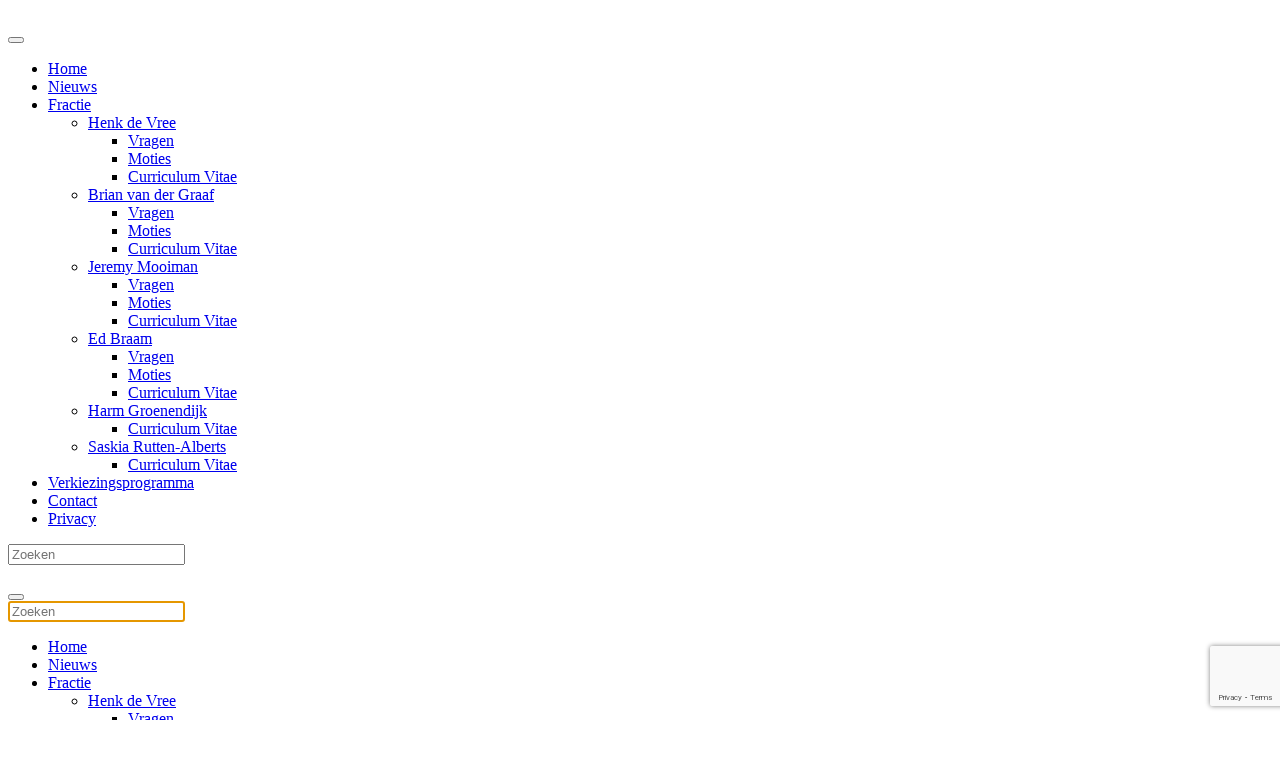

--- FILE ---
content_type: text/html; charset=utf-8
request_url: https://pvvzuidholland.nl/index.php/17-fj-related/1289-statenvragen-staak-provinciale-handhaving-absurde-taakstellingen-zuid-hollandse-gemeenten-inzake-huisvesting-statushouders
body_size: 6659
content:
<!DOCTYPE html>
<html lang="nl-nl" dir="ltr" vocab="http://schema.org/">
    <head>
        <meta http-equiv="X-UA-Compatible" content="IE=edge">
        <meta name="viewport" content="width=device-width, initial-scale=1">
        <link rel="shortcut icon" href="/images/logo/logo-symbool.png">
        <link rel="apple-touch-icon-precomposed" href="/images/logo/touch-icon.png">
        <meta charset="utf-8" />
	<base href="https://pvvzuidholland.nl/index.php/17-fj-related/1289-statenvragen-staak-provinciale-handhaving-absurde-taakstellingen-zuid-hollandse-gemeenten-inzake-huisvesting-statushouders" />
	<meta name="keywords" content="vragen, henk de vree" />
	<title>Statenvragen &quot;Staak provinciale handhaving absurde taakstellingen Zuid-Hollandse gemeenten inzake huisvesting statushouders&quot;</title>
	<link href="https://pvvzuidholland.nl/index.php/component/search/?Itemid=101&amp;catid=17&amp;id=1289&amp;format=opensearch" rel="search" title="Zoeken PVV Zuid-holland" type="application/opensearchdescription+xml" />
	<link href="/media/plg_system_jcemediabox/css/jcemediabox.min.css?7c18c737af0919db884d585b5f82e461" rel="stylesheet" />
	<link href="/media/com_jce/site/css/content.min.css?badb4208be409b1335b815dde676300e" rel="stylesheet" />
	<link href="/templates/yootheme_pvv/css/theme.11.css?v=1557413154" rel="stylesheet" id="theme-style-css" />
	<link href="/templates/yootheme_pvv/css/custom.css?v=1.19.2" rel="stylesheet" id="theme-custom-css" />
	<link href="/media/plg_system_cookieconfirm/css/core.css?4a320630bbb8159353a1e43882b6ae13" rel="stylesheet" />
	<link href="/media/plg_system_cookieconfirm/css/dark.css?4a320630bbb8159353a1e43882b6ae13" rel="stylesheet" />
	<link href="/media/widgetkit/wk-styles-3579dfff.css" rel="stylesheet" id="wk-styles-css" />
	<script src="/media/jui/js/jquery.min.js?445dc792502dc24037a7b9113e0421a8"></script>
	<script src="/media/jui/js/jquery-noconflict.js?445dc792502dc24037a7b9113e0421a8"></script>
	<script src="/media/jui/js/jquery-migrate.min.js?445dc792502dc24037a7b9113e0421a8"></script>
	<script src="/media/plg_system_jcemediabox/js/jcemediabox.min.js?7c18c737af0919db884d585b5f82e461"></script>
	<script src="https://www.google.com/recaptcha/api.js?render=6LcBoacZAAAAAFKrESrj8TAJoy9UMnF0-Q6BJ6Hg"></script>
	<script src="https://pvvzuidholland.nl/media/akeeba_strapper/js/namespace.js?d193193d92c877eda26e15ef01688a1a"></script>
	<script src="/templates/yootheme/vendor/assets/uikit/dist/js/uikit.min.js?v=1.19.2"></script>
	<script src="/templates/yootheme/vendor/assets/uikit/dist/js/uikit-icons.min.js?v=1.19.2"></script>
	<script src="/templates/yootheme/js/theme.js?v=1.19.2"></script>
	<script src="/media/widgetkit/uikit2-108a26a1.js"></script>
	<script src="/media/widgetkit/wk-scripts-bbd53f5f.js"></script>
	<script>
jQuery(document).ready(function(){WfMediabox.init({"base":"\/","theme":"standard","width":"","height":"","lightbox":0,"shadowbox":0,"icons":1,"overlay":1,"overlay_opacity":0.8,"overlay_color":"#000000","transition_speed":500,"close":2,"scrolling":"fixed","labels":{"close":"Close","next":"Next","previous":"Previous","cancel":"Cancel","numbers":"{{numbers}}","numbers_count":"{{current}} of {{total}}","download":"Download"},"swipe":true});});if (typeof window.grecaptcha !== 'undefined') { grecaptcha.ready(function() { grecaptcha.execute("6LcBoacZAAAAAFKrESrj8TAJoy9UMnF0-Q6BJ6Hg", {action:'homepage'});}); }document.addEventListener('DOMContentLoaded', function() {
    Array.prototype.slice.call(document.querySelectorAll('a span[id^="cloak"]')).forEach(function(span) {
        span.innerText = span.textContent;
    });
});var $theme = {};
	</script>

    </head>
    <body class="">

        
        
        <div class="tm-page">

                        
<div class="tm-header-mobile uk-hidden@m">


    <nav class="uk-navbar-container" uk-navbar>

                <div class="uk-navbar-left">

            
                        <a class="uk-navbar-toggle" href="#tm-mobile" uk-toggle>
                <div uk-navbar-toggle-icon></div>
                            </a>
            
            
        </div>
        
                <div class="uk-navbar-center">
            <a class="uk-navbar-item uk-logo" href="https://pvvzuidholland.nl">
                <img alt src="/templates/yootheme/cache/logo-pvv-zuid-holland-b0db9770.png" srcset="/templates/yootheme/cache/logo-pvv-zuid-holland-7b6110f9.png 768w, /templates/yootheme/cache/logo-pvv-zuid-holland-0080c2c8.png 769w, /templates/yootheme/cache/logo-pvv-zuid-holland-b0db9770.png 770w" sizes="(min-width: 770px) 770px" data-width="770" data-height="116">            </a>
        </div>
        
        
    </nav>

    

<div id="tm-mobile" uk-offcanvas mode="slide" overlay>
    <div class="uk-offcanvas-bar">

        <button class="uk-offcanvas-close" type="button" uk-close></button>

        
            
<div class="uk-child-width-1-1" uk-grid>    <div>
<div class="uk-panel" id="module-0">

    
    
<ul class="uk-nav uk-nav-default">
    
	<li class="uk-active"><a href="/index.php">Home</a></li>
	<li><a href="/index.php/nieuws">Nieuws</a></li>
	<li class="uk-parent"><a href="/index.php/statenleden">Fractie</a>
	<ul class="uk-nav-sub">

		<li class="uk-parent"><a href="/index.php/statenleden/henk-de-vree">Henk de Vree</a>
		<ul>

			<li><a href="/index.php/statenleden/henk-de-vree/vragen">Vragen</a></li>
			<li><a href="/index.php/statenleden/henk-de-vree/moties">Moties</a></li>
			<li><a href="/index.php/statenleden/henk-de-vree/curriculum-vitae">Curriculum Vitae</a></li></ul></li>
		<li class="uk-parent"><a href="/index.php/statenleden/brian-van-der-graaf">Brian van der Graaf</a>
		<ul>

			<li><a href="/index.php/statenleden/brian-van-der-graaf/vragen">Vragen</a></li>
			<li><a href="/index.php/statenleden/brian-van-der-graaf/moties">Moties</a></li>
			<li><a href="/index.php/statenleden/brian-van-der-graaf/curriculum-vitae">Curriculum Vitae</a></li></ul></li>
		<li class="uk-parent"><a href="/index.php/statenleden/jeremy-mooiman">Jeremy Mooiman</a>
		<ul>

			<li><a href="/index.php/statenleden/jeremy-mooiman/vragen">Vragen</a></li>
			<li><a href="/index.php/statenleden/jeremy-mooiman/moties">Moties</a></li>
			<li><a href="/index.php/statenleden/jeremy-mooiman/curriculum-vitae">Curriculum Vitae</a></li></ul></li>
		<li class="uk-parent"><a href="/index.php/statenleden/ed-braam">Ed Braam</a>
		<ul>

			<li><a href="/index.php/statenleden/ed-braam/vragen">Vragen</a></li>
			<li><a href="/index.php/statenleden/ed-braam/moties">Moties</a></li>
			<li><a href="/index.php/statenleden/ed-braam/curriculum-vitae">Curriculum Vitae</a></li></ul></li>
		<li class="uk-parent"><a href="/index.php/statenleden/harm-groendijk">Harm Groenendijk</a>
		<ul>

			<li><a href="/index.php/statenleden/harm-groendijk/curriculum-vitae-2">Curriculum Vitae</a></li></ul></li>
		<li class="uk-parent"><a href="/index.php/statenleden/saskia-rutten-alberts">Saskia Rutten-Alberts</a>
		<ul>

			<li><a href="/index.php/statenleden/saskia-rutten-alberts/curriculum-vitae-3">Curriculum Vitae </a></li></ul></li></ul></li>
	<li><a href="/index.php/verkiezingsprogramma">Verkiezingsprogramma</a></li>
	<li><a href="/index.php/contact">Contact</a></li>
	<li><a href="/index.php/privacy">Privacy</a></li></ul>

</div>
</div>    <div>
<div class="uk-panel" id="module-tm-2">

    
    

    <form id="search-tm-2" action="/index.php" method="post" role="search" class="uk-search uk-search-default">
<span uk-search-icon></span>
<input name="searchword" placeholder="Zoeken" type="search" class="uk-search-input">
<input type="hidden" name="task" value="search">
<input type="hidden" name="option" value="com_search">
<input type="hidden" name="Itemid" value="101">
</form>






</div>
</div></div>

            
    </div>
</div>

</div>


<div class="tm-header uk-visible@m" uk-header>





        <div class="tm-headerbar-top">
        <div class="uk-container uk-flex uk-flex-middle">

            
<a href="https://pvvzuidholland.nl" class="uk-logo">
    <img alt src="/templates/yootheme/cache/logo-pvv-zuid-holland-b0db9770.png" srcset="/templates/yootheme/cache/logo-pvv-zuid-holland-7b6110f9.png 768w, /templates/yootheme/cache/logo-pvv-zuid-holland-0080c2c8.png 769w, /templates/yootheme/cache/logo-pvv-zuid-holland-b0db9770.png 770w" sizes="(min-width: 770px) 770px" data-width="770" data-height="116"><img class="uk-logo-inverse" alt src="/templates/yootheme/cache/logo-pvv-zuid-holland-b0db9770.png" srcset="/templates/yootheme/cache/logo-pvv-zuid-holland-7b6110f9.png 768w, /templates/yootheme/cache/logo-pvv-zuid-holland-0080c2c8.png 769w, /templates/yootheme/cache/logo-pvv-zuid-holland-b0db9770.png 770w" sizes="(min-width: 770px) 770px" data-width="770" data-height="116"></a>

                        <div class="uk-margin-auto-left">
                <div class="uk-grid-medium uk-child-width-auto uk-flex-middle" uk-grid>
                    <div>
<div class="uk-panel" id="module-tm-1">

    
    

    <a class="uk-search-toggle" href="#search-tm-1-modal" uk-search-icon uk-toggle></a>

    <div id="search-tm-1-modal" class="uk-modal-full" uk-modal>
        <div class="uk-modal-dialog uk-flex uk-flex-center uk-flex-middle" uk-height-viewport>
            <button class="uk-modal-close-full" type="button" uk-close></button>
            <div class="uk-search uk-search-large">
                <form id="search-tm-1" action="/index.php" method="post" role="search" class="uk-search uk-search-large">
<input name="searchword" placeholder="Zoeken" type="search" class="uk-search-input uk-text-center" autofocus>
<input type="hidden" name="task" value="search">
<input type="hidden" name="option" value="com_search">
<input type="hidden" name="Itemid" value="101">
</form>            </div>
        </div>
    </div>







</div>
</div>
                </div>
            </div>
            
        </div>
    </div>
    
    
        
            <div class="uk-navbar-container">

                <div class="uk-container">
                    <nav class="uk-navbar" uk-navbar="{&quot;align&quot;:&quot;left&quot;,&quot;boundary&quot;:&quot;!.uk-navbar-container&quot;}">

                        
                                                <div class="uk-navbar-left uk-flex-auto">
                            
<ul class="uk-navbar-nav">
    
	<li class="uk-active"><a href="/index.php">Home</a></li>
	<li><a href="/index.php/nieuws">Nieuws</a></li>
	<li class="uk-parent"><a href="/index.php/statenleden">Fractie</a>
	<div class="uk-navbar-dropdown uk-navbar-dropdown-width-3"><div class="uk-navbar-dropdown-grid uk-child-width-1-3" uk-grid><div><ul class="uk-nav uk-navbar-dropdown-nav">

		<li class="uk-parent"><a href="/index.php/statenleden/henk-de-vree">Henk de Vree</a>
		<ul class="uk-nav-sub">

			<li><a href="/index.php/statenleden/henk-de-vree/vragen">Vragen</a></li>
			<li><a href="/index.php/statenleden/henk-de-vree/moties">Moties</a></li>
			<li><a href="/index.php/statenleden/henk-de-vree/curriculum-vitae">Curriculum Vitae</a></li></ul></li>
		<li class="uk-parent"><a href="/index.php/statenleden/brian-van-der-graaf">Brian van der Graaf</a>
		<ul class="uk-nav-sub">

			<li><a href="/index.php/statenleden/brian-van-der-graaf/vragen">Vragen</a></li>
			<li><a href="/index.php/statenleden/brian-van-der-graaf/moties">Moties</a></li>
			<li><a href="/index.php/statenleden/brian-van-der-graaf/curriculum-vitae">Curriculum Vitae</a></li></ul></li></ul></div><div><ul class="uk-nav uk-navbar-dropdown-nav">

		<li class="uk-parent"><a href="/index.php/statenleden/jeremy-mooiman">Jeremy Mooiman</a>
		<ul class="uk-nav-sub">

			<li><a href="/index.php/statenleden/jeremy-mooiman/vragen">Vragen</a></li>
			<li><a href="/index.php/statenleden/jeremy-mooiman/moties">Moties</a></li>
			<li><a href="/index.php/statenleden/jeremy-mooiman/curriculum-vitae">Curriculum Vitae</a></li></ul></li>
		<li class="uk-parent"><a href="/index.php/statenleden/ed-braam">Ed Braam</a>
		<ul class="uk-nav-sub">

			<li><a href="/index.php/statenleden/ed-braam/vragen">Vragen</a></li>
			<li><a href="/index.php/statenleden/ed-braam/moties">Moties</a></li>
			<li><a href="/index.php/statenleden/ed-braam/curriculum-vitae">Curriculum Vitae</a></li></ul></li></ul></div><div><ul class="uk-nav uk-navbar-dropdown-nav">

		<li class="uk-parent"><a href="/index.php/statenleden/harm-groendijk">Harm Groenendijk</a>
		<ul class="uk-nav-sub">

			<li><a href="/index.php/statenleden/harm-groendijk/curriculum-vitae-2">Curriculum Vitae</a></li></ul></li>
		<li class="uk-parent"><a href="/index.php/statenleden/saskia-rutten-alberts">Saskia Rutten-Alberts</a>
		<ul class="uk-nav-sub">

			<li><a href="/index.php/statenleden/saskia-rutten-alberts/curriculum-vitae-3">Curriculum Vitae </a></li></ul></li></ul></div></div></div></li>
	<li><a href="/index.php/verkiezingsprogramma">Verkiezingsprogramma</a></li>
	<li><a href="/index.php/contact">Contact</a></li>
	<li><a href="/index.php/privacy">Privacy</a></li></ul>

                        </div>
                        
                    </nav>
                </div>

            </div>

        
    


</div>
            
            
<div id="tm-top" class="tm-top uk-section-image">

        <div data-src="/images/achtergrond/vlaggen-zuid-holland.jpg#srcset=1&amp;covers=0&amp;thumbnail" uk-img class="uk-background-norepeat uk-background-top-center uk-background-image@xl uk-background-fixed uk-section uk-padding-remove-vertical" style="background-color: #032859;">
    
        
        
        
                        <div class="uk-container">
            
                
<div class="uk-child-width-expand@m" uk-grid>    <div>
<div class="uk-panel" id="module-108">

    
    
<div class="custom" ><div class="uk-grid">
<div class="uk-width-3-4@m uk-hidden-small">		<div class="moduletable">
						
<div data-wk-slideshow="{autoplayInterval: 3000}">

    <div class="wk-slidenav-position">

        <ul class="wk-slideshow">
        
            <li style="min-height: 300px;">

                
                    <img src="/images/banners/Ontwerp_zonder_titel_2.png" alt="DIT IS UW LAND">
                    
                    
                    
                
            </li>

        
            <li style="min-height: 300px;">

                
                    <img src="/images/banners/Ontwerp_zonder_titel_3.png" alt="DitIsUwLandPVV">
                    
                    
                    
                
            </li>

                </ul>

                <a href="#" class="wk-slidenav wk-slidenav-contrast wk-slidenav-previous wk-hidden-touch" data-wk-slideshow-item="previous"></a>
        <a href="#" class="wk-slidenav wk-slidenav-contrast wk-slidenav-next wk-hidden-touch" data-wk-slideshow-item="next"></a>
        
                <div class="wk-overlay-panel wk-overlay-bottom">
            
<ul class="wk-dotnav wk-dotnav-contrast wk-flex-center">
    <li data-wk-slideshow-item="0"><a href="#">DIT IS UW LAND</a></li>
    <li data-wk-slideshow-item="1"><a href="#">DitIsUwLandPVV</a></li>
</ul>
        </div>
        
    </div>

    
</div>
		</div>
	</div>
<div class="uk-width-1-4@m uk-card-primary">		<div class="moduletable">
						
<div class="custom" ><div class="uk-margin-top uk-light">
<h3><span style="color: #ffffff;">Nederland Weer Van Ons</span></h3>
<ul>
<li>&nbsp;<a href="/index.php">Nieuws</a></li>
<li><span style="color: #ffffff;"><a href="/index.php/statenleden" target="_blank" rel="noopener noreferrer" style="color: #ffffff;"><i class="uk-icon uk-icon-check-square-o"></i> Statenleden</a></span></li>
<li><span style="color: #ffffff;"><a href="/verkiezingsprogramma" target="_blank" rel="noopener noreferrer" style="color: #ffffff;"><i class="uk-icon uk-icon-check-square-o"></i>Verkiezingsprogramma</a></span></li>
<li><span style="color: #ffffff;"><a href="/index.php/contact" target="_blank" rel="noopener noreferrer" style="color: #ffffff;"><i class="uk-icon uk-icon-check-square-o"></i> Contact</a></span></li>
</ul>
</div></div>
		</div>
	</div>
</div></div>

</div>
</div></div>
                        </div>
            
        
        </div>
    
</div>


            
            <div id="tm-main"  class="tm-main uk-section uk-section-default" uk-height-viewport="expand: true">
                <div class="uk-container">

                    
                            
            
            <div id="system-message-container">
</div>

            
<article id="article-1289" class="uk-article" data-permalink="http://pvvzuidholland.nl/index.php/17-fj-related/1289-statenvragen-staak-provinciale-handhaving-absurde-taakstellingen-zuid-hollandse-gemeenten-inzake-huisvesting-statushouders" typeof="Article">

    <meta property="name" content="Statenvragen &quot;Staak provinciale handhaving absurde taakstellingen Zuid-Hollandse gemeenten inzake huisvesting statushouders&quot;">
    <meta property="author" typeof="Person" content="PVVadmin">
    <meta property="dateModified" content="2018-12-11T09:28:47+01:00">
    <meta property="datePublished" content="2018-12-10T09:24:08+01:00">
    <meta class="uk-margin-remove-adjacent" property="articleSection" content="FJ Related">

    
    
                        
                    <h1 class="uk-margin-large-top uk-margin-remove-bottom uk-article-title">
                Statenvragen "Staak provinciale handhaving absurde taakstellingen Zuid-Hollandse gemeenten inzake huisvesting statushouders"            </h1>
        
        
        
        
        
        
                <div  class="uk-margin-medium-top" property="text">
                            
<p>Aan : de voorzitter van Provinciale Staten<br />Datum : 10-12-2018<br />Onderwerp : staak provinciale handhaving absurde taakstellingen Zuid-Hollandse gemeenten inzake huisvesting statushouders</p>
 
<p>Toelichting</p>
<p>In een artikel van ad.nl (*) op 5 december 2018 valt te lezen dat de gemeente Nissewaard van de provincie Zuid-Holland helemaal geen voorrang hoeft te geven aan statushouders bij het toekennen van sociale woningen.</p>
<p>Dit komt, omdat de verplichte urgentiecategorie “vergunninghouders” is geschrapt door het Rijk. Gemeenten zijn nog altijd wel verplicht om statushouders te huisvesten. De provincie ziet daarop toe via een interventieladder.</p>
<p>Volgens wethouder Jan Willem Mijnans (ONS) van de gemeente Nissewaard moet de gemeente statushouders toch voorrang geven, ondanks dat het van het Rijk niet meer hoeft, omdat anders de taakstelling niet gehaald wordt:</p>
<p><em>“De kans dat ze zelf binnen twaalf weken een woning vinden, is nihil.”</em></p>
<p>En dat de provincie handhaaft, blijkt wel uit het feit dat wethouder Mijnans onlangs op audiëntie moest bij gedeputeerde Adri Bom (CDA) om uit te leggen waarom Nissewaard nu al een aantal keer de taakstelling niet heeft gehaald.</p>
<p>In het slechtste geval wordt de zesde en laatste trede van de genoemde interventieladder bereikt, wat betekent dat de provincie de taakstelling van een “falende” gemeente overneemt en de door haar gemaakte kosten stuurt naar de betreffende gemeente.</p>
<p>Wat de PVV betreft kunnen Zuid-Hollandse gemeenten lak hebben aan de taakstelling en zou de provincie duidelijk richting het Rijk moeten aangeven dat zij “falende” gemeenten hun gang laat gaan en bv. niet de zesde trede van de interventieladder gaat uitvoeren.</p>
<p>Hoewel dit op papier botst met regelgeving van het Rijk, is de PVV van mening dat gezien de enorme woningnood in veel Zuid-Hollandse gemeenten, culturele en sociaal-economische problemen met statushouders, de provincie inzake de interventieladder keihard moet lobbyen in Den Haag, al dan niet in IPO-verband.</p>
<p>Bovendien zou de provincie richting het Rijk moeten aangeven dat zij maximaal moet inzetten op het laten terugkeren van zogenaamde vluchtelingen naar veilige landen in de regio waar ze vandaan komen. Zo zijn bv. grote delen van Syrië inmiddels weer veilig.</p>
<p>Vragen</p>
<p>Ondergetekenden stellen aan het college van Gedeputeerde Staten de volgende vragen:</p>
<p>1. Bent u bereid, gezien de enorme woningnood, culturele en sociaal-economische problemen met statushouders, om alle Zuid-Hollandse gemeenten een brief te sturen waarin u aangeeft dat zij de voorrang voor statushouders gewoon kunnen schrappen, alsmede dat de provincie niet meer de taakstelling handhaaft &amp; bent u bereid inzake de interventieladder keihard te gaan lobbyen in Den Haag, al dan niet in IPO-verband? Zo nee, waarom niet? Graag een gemotiveerd antwoord.</p>
<p>2. Bent u ook bereid richting het Rijk aan te geven dat zij maximaal moet inzetten op het laten terugkeren van zogenaamde vluchtelingen naar veilige landen in de regio waar ze vandaan komen? Zo nee, waarom niet? Graag een gemotiveerd antwoord.</p>
<p></p>
<p>1. J.H. de Vree (PVV Zuid-Holland)<br />2. J. Mooiman (PVV Zuid-Holland)<br /><br /><br />BRON<br /><br />(*)&nbsp;<a href="https://www.ad.nl/voorne-putten/huurhuizen-niet-meer-met-voorrang-naar-vluchtelingen~aa85edb6/?utm_source=whatsapp&amp;utm_medium=social&amp;utm_campaign=socialsharing_web">https://www.ad.nl/voorne-putten/huurhuizen-niet-meer-met-voorrang-naar-vluchtelingen~aa85edb6/?utm_source=whatsapp&amp;utm_medium=social&amp;utm_campaign=socialsharing_web</a></p>                    </div>
        
        
        
        
        
        
        
    
</article>


            
            
                        
                </div>
            </div>
            
            

            
<div class="uk-section-secondary uk-section">
    
        
        
        
            
            <div class="uk-container"><div class="uk-grid-margin" uk-grid>
<div class="uk-width-expand@m">
    
        
            
            
                <div class="uk-margin"><ul>
<li><a href="https://pvv.nl" target="_blank">PVV.NL</a></li>
<li><a href="https://pvveuropa.nl" target="_blank">PVVEUROPA.NL</a></li>
<li><a href="https://www.pvveerstekamer.nl/" target="_blank">PVVEERSTEKAMER.NL</a></li>
<li><a target="_blank" href="https://haagsepvv.nl">HAAGSEPVV.NL</a></li>
<li><a target="_blank" href="https://zoetermeer.pvv.nl">ZOETERMEER.PVV.NL</a></li>
<li><a target="_blank" href="https://www.pvv-groningen.nl/">PVV-GRONINGEN.NL</a></li>
<li><a target="_blank" href="http://pvvfryslan.com/">PVVFRYSLAN.COM</a></li>
<li><a target="_blank" href="httpS://pvvdrenthe.nl/">PVVDRENTHE.NL</a></li>
<li><a target="_blank" href="https://www.pvvoverijssel.nl/">PVVOVERIJSSEL.NL</a></li>
<li><a target="_blank" href="https://www.pvv-gelderland.nl/">PVV-GELDERLAND.NL</a></li>
</ul></div>
            
        
    
</div>

<div class="uk-width-expand@m">
    
        
            
            
                <div class="uk-margin"><ul>
<li><a href="https://pvvalmere.nl" target="_blank">PVVALMERE.NL</a></li>
<li><a href="https://pvvflevoland.nl" target="_blank">PVVFLEVOLAND.NL</a></li>
<li><a href="https://www.pvv-utrecht.nl/" target="_blank">PVV-UTRECHT.NL</a></li>
<li><a target="_blank" href="https://www.pvvnoordbrabant.nl/">PVVNOORDBRABANT.NL</a></li>
<li><a target="_blank" href="https://www.pvv-noordholland.nl/">PVV-NOORDHOLLAND.NL</a></li>
<li><a target="_blank" href="https://pvvzeeland/">PVVZEELAND.NL</a></li>
<li><a target="_blank" href="httpS://pvvlimburg.nl/">PVVLIMBURG.NL</a></li>
</ul></div>
            
        
    
</div>

<div class="uk-width-expand@m">
    
        
            
            
                
            
        
    
</div>
</div></div>
            
        
    
</div>

        </div>

        
        

    <script type="text/javascript" src="/media/plg_system_cookieconfirm/js/cookieconfirm.min.js?4a320630bbb8159353a1e43882b6ae13"></script><script type="text/javascript">
//<![CDATA[
ccm.initialise({
	settings: {
		autoConsent: "disabled",
		bannerPosition: "ccm-top-slide",
		bannerSize: "medium",
		consentCookieDomain: "",
		consentMode: "optin",
		consentType: "explicit",
		notificationType: "banner",
		postUrl: "/index.php?option=com_cookieconfirm&task=setconsentcookie&log=0&format=raw",
		showDeclineButton: "1",
		showCredits: "0",
		showFullText: "1",
		showPolicyText: "1",
		showPrivacySettings: "1",
		tagPosition: "bottom-right",
		token: "0"
	},
	strings: {
		aboutThisExtension: "over deze extensie",
		optinAcceptCookies: "Accept Cookies",
		optoutAcceptCookies: "Close",
		closeWindow: "Sluit venster",
		cookiePolicyLinkURL: "https://pvvzuidholland.nl/index.php/privacy",
		cookiesDisabled: "cookies uitgeschakeld",
		cookiesEnabled: "cookies ingeschakeld",
		declineCookies: "Weiger Cookies",
		errAcceptDeclineCookies: "Cookies konden niet worden geaccepteerd of geweigerd omdat uw sessie is verlopen, probeer het alstublieft nog een keer.",
		fullText: "Wij maken gebruik van cookies om deze website te verbeteren en om u in staat te stellen ons nieuws te delen met anderen.",
		introText: "De website van PVV Zuid Holland maakt gebruik van cookies. Ja, ik accepteer deze cookies",
		introTextAccepted: "You have accepted cookies. If you want to decline cookies then you can do this by clicking the Decline Cookies button.",
		introTextDeclined: "You have declined cookies. If you want to accept cookies then you can do this by clicking the Accept Cookies button.",
		policyText: "Door gebruik te maken van deze website gaat u akkoord met de voorwaarden van ons [policylink]Privacybeleid[/policylink].",
		privacySettings: "Privacy instellingen",
		readLess: "Lees minder",
		readMore: "Lees meer"
	}
});
//]]>
</script>
<script defer src="https://static.cloudflareinsights.com/beacon.min.js/vcd15cbe7772f49c399c6a5babf22c1241717689176015" integrity="sha512-ZpsOmlRQV6y907TI0dKBHq9Md29nnaEIPlkf84rnaERnq6zvWvPUqr2ft8M1aS28oN72PdrCzSjY4U6VaAw1EQ==" data-cf-beacon='{"version":"2024.11.0","token":"7282611b7fcf4a3298e48309ed8b4417","r":1,"server_timing":{"name":{"cfCacheStatus":true,"cfEdge":true,"cfExtPri":true,"cfL4":true,"cfOrigin":true,"cfSpeedBrain":true},"location_startswith":null}}' crossorigin="anonymous"></script>
</body>
</html>


--- FILE ---
content_type: text/html; charset=utf-8
request_url: https://www.google.com/recaptcha/api2/anchor?ar=1&k=6LcBoacZAAAAAFKrESrj8TAJoy9UMnF0-Q6BJ6Hg&co=aHR0cHM6Ly9wdnZ6dWlkaG9sbGFuZC5ubDo0NDM.&hl=en&v=PoyoqOPhxBO7pBk68S4YbpHZ&size=invisible&anchor-ms=20000&execute-ms=30000&cb=vae27bkt85g
body_size: 48689
content:
<!DOCTYPE HTML><html dir="ltr" lang="en"><head><meta http-equiv="Content-Type" content="text/html; charset=UTF-8">
<meta http-equiv="X-UA-Compatible" content="IE=edge">
<title>reCAPTCHA</title>
<style type="text/css">
/* cyrillic-ext */
@font-face {
  font-family: 'Roboto';
  font-style: normal;
  font-weight: 400;
  font-stretch: 100%;
  src: url(//fonts.gstatic.com/s/roboto/v48/KFO7CnqEu92Fr1ME7kSn66aGLdTylUAMa3GUBHMdazTgWw.woff2) format('woff2');
  unicode-range: U+0460-052F, U+1C80-1C8A, U+20B4, U+2DE0-2DFF, U+A640-A69F, U+FE2E-FE2F;
}
/* cyrillic */
@font-face {
  font-family: 'Roboto';
  font-style: normal;
  font-weight: 400;
  font-stretch: 100%;
  src: url(//fonts.gstatic.com/s/roboto/v48/KFO7CnqEu92Fr1ME7kSn66aGLdTylUAMa3iUBHMdazTgWw.woff2) format('woff2');
  unicode-range: U+0301, U+0400-045F, U+0490-0491, U+04B0-04B1, U+2116;
}
/* greek-ext */
@font-face {
  font-family: 'Roboto';
  font-style: normal;
  font-weight: 400;
  font-stretch: 100%;
  src: url(//fonts.gstatic.com/s/roboto/v48/KFO7CnqEu92Fr1ME7kSn66aGLdTylUAMa3CUBHMdazTgWw.woff2) format('woff2');
  unicode-range: U+1F00-1FFF;
}
/* greek */
@font-face {
  font-family: 'Roboto';
  font-style: normal;
  font-weight: 400;
  font-stretch: 100%;
  src: url(//fonts.gstatic.com/s/roboto/v48/KFO7CnqEu92Fr1ME7kSn66aGLdTylUAMa3-UBHMdazTgWw.woff2) format('woff2');
  unicode-range: U+0370-0377, U+037A-037F, U+0384-038A, U+038C, U+038E-03A1, U+03A3-03FF;
}
/* math */
@font-face {
  font-family: 'Roboto';
  font-style: normal;
  font-weight: 400;
  font-stretch: 100%;
  src: url(//fonts.gstatic.com/s/roboto/v48/KFO7CnqEu92Fr1ME7kSn66aGLdTylUAMawCUBHMdazTgWw.woff2) format('woff2');
  unicode-range: U+0302-0303, U+0305, U+0307-0308, U+0310, U+0312, U+0315, U+031A, U+0326-0327, U+032C, U+032F-0330, U+0332-0333, U+0338, U+033A, U+0346, U+034D, U+0391-03A1, U+03A3-03A9, U+03B1-03C9, U+03D1, U+03D5-03D6, U+03F0-03F1, U+03F4-03F5, U+2016-2017, U+2034-2038, U+203C, U+2040, U+2043, U+2047, U+2050, U+2057, U+205F, U+2070-2071, U+2074-208E, U+2090-209C, U+20D0-20DC, U+20E1, U+20E5-20EF, U+2100-2112, U+2114-2115, U+2117-2121, U+2123-214F, U+2190, U+2192, U+2194-21AE, U+21B0-21E5, U+21F1-21F2, U+21F4-2211, U+2213-2214, U+2216-22FF, U+2308-230B, U+2310, U+2319, U+231C-2321, U+2336-237A, U+237C, U+2395, U+239B-23B7, U+23D0, U+23DC-23E1, U+2474-2475, U+25AF, U+25B3, U+25B7, U+25BD, U+25C1, U+25CA, U+25CC, U+25FB, U+266D-266F, U+27C0-27FF, U+2900-2AFF, U+2B0E-2B11, U+2B30-2B4C, U+2BFE, U+3030, U+FF5B, U+FF5D, U+1D400-1D7FF, U+1EE00-1EEFF;
}
/* symbols */
@font-face {
  font-family: 'Roboto';
  font-style: normal;
  font-weight: 400;
  font-stretch: 100%;
  src: url(//fonts.gstatic.com/s/roboto/v48/KFO7CnqEu92Fr1ME7kSn66aGLdTylUAMaxKUBHMdazTgWw.woff2) format('woff2');
  unicode-range: U+0001-000C, U+000E-001F, U+007F-009F, U+20DD-20E0, U+20E2-20E4, U+2150-218F, U+2190, U+2192, U+2194-2199, U+21AF, U+21E6-21F0, U+21F3, U+2218-2219, U+2299, U+22C4-22C6, U+2300-243F, U+2440-244A, U+2460-24FF, U+25A0-27BF, U+2800-28FF, U+2921-2922, U+2981, U+29BF, U+29EB, U+2B00-2BFF, U+4DC0-4DFF, U+FFF9-FFFB, U+10140-1018E, U+10190-1019C, U+101A0, U+101D0-101FD, U+102E0-102FB, U+10E60-10E7E, U+1D2C0-1D2D3, U+1D2E0-1D37F, U+1F000-1F0FF, U+1F100-1F1AD, U+1F1E6-1F1FF, U+1F30D-1F30F, U+1F315, U+1F31C, U+1F31E, U+1F320-1F32C, U+1F336, U+1F378, U+1F37D, U+1F382, U+1F393-1F39F, U+1F3A7-1F3A8, U+1F3AC-1F3AF, U+1F3C2, U+1F3C4-1F3C6, U+1F3CA-1F3CE, U+1F3D4-1F3E0, U+1F3ED, U+1F3F1-1F3F3, U+1F3F5-1F3F7, U+1F408, U+1F415, U+1F41F, U+1F426, U+1F43F, U+1F441-1F442, U+1F444, U+1F446-1F449, U+1F44C-1F44E, U+1F453, U+1F46A, U+1F47D, U+1F4A3, U+1F4B0, U+1F4B3, U+1F4B9, U+1F4BB, U+1F4BF, U+1F4C8-1F4CB, U+1F4D6, U+1F4DA, U+1F4DF, U+1F4E3-1F4E6, U+1F4EA-1F4ED, U+1F4F7, U+1F4F9-1F4FB, U+1F4FD-1F4FE, U+1F503, U+1F507-1F50B, U+1F50D, U+1F512-1F513, U+1F53E-1F54A, U+1F54F-1F5FA, U+1F610, U+1F650-1F67F, U+1F687, U+1F68D, U+1F691, U+1F694, U+1F698, U+1F6AD, U+1F6B2, U+1F6B9-1F6BA, U+1F6BC, U+1F6C6-1F6CF, U+1F6D3-1F6D7, U+1F6E0-1F6EA, U+1F6F0-1F6F3, U+1F6F7-1F6FC, U+1F700-1F7FF, U+1F800-1F80B, U+1F810-1F847, U+1F850-1F859, U+1F860-1F887, U+1F890-1F8AD, U+1F8B0-1F8BB, U+1F8C0-1F8C1, U+1F900-1F90B, U+1F93B, U+1F946, U+1F984, U+1F996, U+1F9E9, U+1FA00-1FA6F, U+1FA70-1FA7C, U+1FA80-1FA89, U+1FA8F-1FAC6, U+1FACE-1FADC, U+1FADF-1FAE9, U+1FAF0-1FAF8, U+1FB00-1FBFF;
}
/* vietnamese */
@font-face {
  font-family: 'Roboto';
  font-style: normal;
  font-weight: 400;
  font-stretch: 100%;
  src: url(//fonts.gstatic.com/s/roboto/v48/KFO7CnqEu92Fr1ME7kSn66aGLdTylUAMa3OUBHMdazTgWw.woff2) format('woff2');
  unicode-range: U+0102-0103, U+0110-0111, U+0128-0129, U+0168-0169, U+01A0-01A1, U+01AF-01B0, U+0300-0301, U+0303-0304, U+0308-0309, U+0323, U+0329, U+1EA0-1EF9, U+20AB;
}
/* latin-ext */
@font-face {
  font-family: 'Roboto';
  font-style: normal;
  font-weight: 400;
  font-stretch: 100%;
  src: url(//fonts.gstatic.com/s/roboto/v48/KFO7CnqEu92Fr1ME7kSn66aGLdTylUAMa3KUBHMdazTgWw.woff2) format('woff2');
  unicode-range: U+0100-02BA, U+02BD-02C5, U+02C7-02CC, U+02CE-02D7, U+02DD-02FF, U+0304, U+0308, U+0329, U+1D00-1DBF, U+1E00-1E9F, U+1EF2-1EFF, U+2020, U+20A0-20AB, U+20AD-20C0, U+2113, U+2C60-2C7F, U+A720-A7FF;
}
/* latin */
@font-face {
  font-family: 'Roboto';
  font-style: normal;
  font-weight: 400;
  font-stretch: 100%;
  src: url(//fonts.gstatic.com/s/roboto/v48/KFO7CnqEu92Fr1ME7kSn66aGLdTylUAMa3yUBHMdazQ.woff2) format('woff2');
  unicode-range: U+0000-00FF, U+0131, U+0152-0153, U+02BB-02BC, U+02C6, U+02DA, U+02DC, U+0304, U+0308, U+0329, U+2000-206F, U+20AC, U+2122, U+2191, U+2193, U+2212, U+2215, U+FEFF, U+FFFD;
}
/* cyrillic-ext */
@font-face {
  font-family: 'Roboto';
  font-style: normal;
  font-weight: 500;
  font-stretch: 100%;
  src: url(//fonts.gstatic.com/s/roboto/v48/KFO7CnqEu92Fr1ME7kSn66aGLdTylUAMa3GUBHMdazTgWw.woff2) format('woff2');
  unicode-range: U+0460-052F, U+1C80-1C8A, U+20B4, U+2DE0-2DFF, U+A640-A69F, U+FE2E-FE2F;
}
/* cyrillic */
@font-face {
  font-family: 'Roboto';
  font-style: normal;
  font-weight: 500;
  font-stretch: 100%;
  src: url(//fonts.gstatic.com/s/roboto/v48/KFO7CnqEu92Fr1ME7kSn66aGLdTylUAMa3iUBHMdazTgWw.woff2) format('woff2');
  unicode-range: U+0301, U+0400-045F, U+0490-0491, U+04B0-04B1, U+2116;
}
/* greek-ext */
@font-face {
  font-family: 'Roboto';
  font-style: normal;
  font-weight: 500;
  font-stretch: 100%;
  src: url(//fonts.gstatic.com/s/roboto/v48/KFO7CnqEu92Fr1ME7kSn66aGLdTylUAMa3CUBHMdazTgWw.woff2) format('woff2');
  unicode-range: U+1F00-1FFF;
}
/* greek */
@font-face {
  font-family: 'Roboto';
  font-style: normal;
  font-weight: 500;
  font-stretch: 100%;
  src: url(//fonts.gstatic.com/s/roboto/v48/KFO7CnqEu92Fr1ME7kSn66aGLdTylUAMa3-UBHMdazTgWw.woff2) format('woff2');
  unicode-range: U+0370-0377, U+037A-037F, U+0384-038A, U+038C, U+038E-03A1, U+03A3-03FF;
}
/* math */
@font-face {
  font-family: 'Roboto';
  font-style: normal;
  font-weight: 500;
  font-stretch: 100%;
  src: url(//fonts.gstatic.com/s/roboto/v48/KFO7CnqEu92Fr1ME7kSn66aGLdTylUAMawCUBHMdazTgWw.woff2) format('woff2');
  unicode-range: U+0302-0303, U+0305, U+0307-0308, U+0310, U+0312, U+0315, U+031A, U+0326-0327, U+032C, U+032F-0330, U+0332-0333, U+0338, U+033A, U+0346, U+034D, U+0391-03A1, U+03A3-03A9, U+03B1-03C9, U+03D1, U+03D5-03D6, U+03F0-03F1, U+03F4-03F5, U+2016-2017, U+2034-2038, U+203C, U+2040, U+2043, U+2047, U+2050, U+2057, U+205F, U+2070-2071, U+2074-208E, U+2090-209C, U+20D0-20DC, U+20E1, U+20E5-20EF, U+2100-2112, U+2114-2115, U+2117-2121, U+2123-214F, U+2190, U+2192, U+2194-21AE, U+21B0-21E5, U+21F1-21F2, U+21F4-2211, U+2213-2214, U+2216-22FF, U+2308-230B, U+2310, U+2319, U+231C-2321, U+2336-237A, U+237C, U+2395, U+239B-23B7, U+23D0, U+23DC-23E1, U+2474-2475, U+25AF, U+25B3, U+25B7, U+25BD, U+25C1, U+25CA, U+25CC, U+25FB, U+266D-266F, U+27C0-27FF, U+2900-2AFF, U+2B0E-2B11, U+2B30-2B4C, U+2BFE, U+3030, U+FF5B, U+FF5D, U+1D400-1D7FF, U+1EE00-1EEFF;
}
/* symbols */
@font-face {
  font-family: 'Roboto';
  font-style: normal;
  font-weight: 500;
  font-stretch: 100%;
  src: url(//fonts.gstatic.com/s/roboto/v48/KFO7CnqEu92Fr1ME7kSn66aGLdTylUAMaxKUBHMdazTgWw.woff2) format('woff2');
  unicode-range: U+0001-000C, U+000E-001F, U+007F-009F, U+20DD-20E0, U+20E2-20E4, U+2150-218F, U+2190, U+2192, U+2194-2199, U+21AF, U+21E6-21F0, U+21F3, U+2218-2219, U+2299, U+22C4-22C6, U+2300-243F, U+2440-244A, U+2460-24FF, U+25A0-27BF, U+2800-28FF, U+2921-2922, U+2981, U+29BF, U+29EB, U+2B00-2BFF, U+4DC0-4DFF, U+FFF9-FFFB, U+10140-1018E, U+10190-1019C, U+101A0, U+101D0-101FD, U+102E0-102FB, U+10E60-10E7E, U+1D2C0-1D2D3, U+1D2E0-1D37F, U+1F000-1F0FF, U+1F100-1F1AD, U+1F1E6-1F1FF, U+1F30D-1F30F, U+1F315, U+1F31C, U+1F31E, U+1F320-1F32C, U+1F336, U+1F378, U+1F37D, U+1F382, U+1F393-1F39F, U+1F3A7-1F3A8, U+1F3AC-1F3AF, U+1F3C2, U+1F3C4-1F3C6, U+1F3CA-1F3CE, U+1F3D4-1F3E0, U+1F3ED, U+1F3F1-1F3F3, U+1F3F5-1F3F7, U+1F408, U+1F415, U+1F41F, U+1F426, U+1F43F, U+1F441-1F442, U+1F444, U+1F446-1F449, U+1F44C-1F44E, U+1F453, U+1F46A, U+1F47D, U+1F4A3, U+1F4B0, U+1F4B3, U+1F4B9, U+1F4BB, U+1F4BF, U+1F4C8-1F4CB, U+1F4D6, U+1F4DA, U+1F4DF, U+1F4E3-1F4E6, U+1F4EA-1F4ED, U+1F4F7, U+1F4F9-1F4FB, U+1F4FD-1F4FE, U+1F503, U+1F507-1F50B, U+1F50D, U+1F512-1F513, U+1F53E-1F54A, U+1F54F-1F5FA, U+1F610, U+1F650-1F67F, U+1F687, U+1F68D, U+1F691, U+1F694, U+1F698, U+1F6AD, U+1F6B2, U+1F6B9-1F6BA, U+1F6BC, U+1F6C6-1F6CF, U+1F6D3-1F6D7, U+1F6E0-1F6EA, U+1F6F0-1F6F3, U+1F6F7-1F6FC, U+1F700-1F7FF, U+1F800-1F80B, U+1F810-1F847, U+1F850-1F859, U+1F860-1F887, U+1F890-1F8AD, U+1F8B0-1F8BB, U+1F8C0-1F8C1, U+1F900-1F90B, U+1F93B, U+1F946, U+1F984, U+1F996, U+1F9E9, U+1FA00-1FA6F, U+1FA70-1FA7C, U+1FA80-1FA89, U+1FA8F-1FAC6, U+1FACE-1FADC, U+1FADF-1FAE9, U+1FAF0-1FAF8, U+1FB00-1FBFF;
}
/* vietnamese */
@font-face {
  font-family: 'Roboto';
  font-style: normal;
  font-weight: 500;
  font-stretch: 100%;
  src: url(//fonts.gstatic.com/s/roboto/v48/KFO7CnqEu92Fr1ME7kSn66aGLdTylUAMa3OUBHMdazTgWw.woff2) format('woff2');
  unicode-range: U+0102-0103, U+0110-0111, U+0128-0129, U+0168-0169, U+01A0-01A1, U+01AF-01B0, U+0300-0301, U+0303-0304, U+0308-0309, U+0323, U+0329, U+1EA0-1EF9, U+20AB;
}
/* latin-ext */
@font-face {
  font-family: 'Roboto';
  font-style: normal;
  font-weight: 500;
  font-stretch: 100%;
  src: url(//fonts.gstatic.com/s/roboto/v48/KFO7CnqEu92Fr1ME7kSn66aGLdTylUAMa3KUBHMdazTgWw.woff2) format('woff2');
  unicode-range: U+0100-02BA, U+02BD-02C5, U+02C7-02CC, U+02CE-02D7, U+02DD-02FF, U+0304, U+0308, U+0329, U+1D00-1DBF, U+1E00-1E9F, U+1EF2-1EFF, U+2020, U+20A0-20AB, U+20AD-20C0, U+2113, U+2C60-2C7F, U+A720-A7FF;
}
/* latin */
@font-face {
  font-family: 'Roboto';
  font-style: normal;
  font-weight: 500;
  font-stretch: 100%;
  src: url(//fonts.gstatic.com/s/roboto/v48/KFO7CnqEu92Fr1ME7kSn66aGLdTylUAMa3yUBHMdazQ.woff2) format('woff2');
  unicode-range: U+0000-00FF, U+0131, U+0152-0153, U+02BB-02BC, U+02C6, U+02DA, U+02DC, U+0304, U+0308, U+0329, U+2000-206F, U+20AC, U+2122, U+2191, U+2193, U+2212, U+2215, U+FEFF, U+FFFD;
}
/* cyrillic-ext */
@font-face {
  font-family: 'Roboto';
  font-style: normal;
  font-weight: 900;
  font-stretch: 100%;
  src: url(//fonts.gstatic.com/s/roboto/v48/KFO7CnqEu92Fr1ME7kSn66aGLdTylUAMa3GUBHMdazTgWw.woff2) format('woff2');
  unicode-range: U+0460-052F, U+1C80-1C8A, U+20B4, U+2DE0-2DFF, U+A640-A69F, U+FE2E-FE2F;
}
/* cyrillic */
@font-face {
  font-family: 'Roboto';
  font-style: normal;
  font-weight: 900;
  font-stretch: 100%;
  src: url(//fonts.gstatic.com/s/roboto/v48/KFO7CnqEu92Fr1ME7kSn66aGLdTylUAMa3iUBHMdazTgWw.woff2) format('woff2');
  unicode-range: U+0301, U+0400-045F, U+0490-0491, U+04B0-04B1, U+2116;
}
/* greek-ext */
@font-face {
  font-family: 'Roboto';
  font-style: normal;
  font-weight: 900;
  font-stretch: 100%;
  src: url(//fonts.gstatic.com/s/roboto/v48/KFO7CnqEu92Fr1ME7kSn66aGLdTylUAMa3CUBHMdazTgWw.woff2) format('woff2');
  unicode-range: U+1F00-1FFF;
}
/* greek */
@font-face {
  font-family: 'Roboto';
  font-style: normal;
  font-weight: 900;
  font-stretch: 100%;
  src: url(//fonts.gstatic.com/s/roboto/v48/KFO7CnqEu92Fr1ME7kSn66aGLdTylUAMa3-UBHMdazTgWw.woff2) format('woff2');
  unicode-range: U+0370-0377, U+037A-037F, U+0384-038A, U+038C, U+038E-03A1, U+03A3-03FF;
}
/* math */
@font-face {
  font-family: 'Roboto';
  font-style: normal;
  font-weight: 900;
  font-stretch: 100%;
  src: url(//fonts.gstatic.com/s/roboto/v48/KFO7CnqEu92Fr1ME7kSn66aGLdTylUAMawCUBHMdazTgWw.woff2) format('woff2');
  unicode-range: U+0302-0303, U+0305, U+0307-0308, U+0310, U+0312, U+0315, U+031A, U+0326-0327, U+032C, U+032F-0330, U+0332-0333, U+0338, U+033A, U+0346, U+034D, U+0391-03A1, U+03A3-03A9, U+03B1-03C9, U+03D1, U+03D5-03D6, U+03F0-03F1, U+03F4-03F5, U+2016-2017, U+2034-2038, U+203C, U+2040, U+2043, U+2047, U+2050, U+2057, U+205F, U+2070-2071, U+2074-208E, U+2090-209C, U+20D0-20DC, U+20E1, U+20E5-20EF, U+2100-2112, U+2114-2115, U+2117-2121, U+2123-214F, U+2190, U+2192, U+2194-21AE, U+21B0-21E5, U+21F1-21F2, U+21F4-2211, U+2213-2214, U+2216-22FF, U+2308-230B, U+2310, U+2319, U+231C-2321, U+2336-237A, U+237C, U+2395, U+239B-23B7, U+23D0, U+23DC-23E1, U+2474-2475, U+25AF, U+25B3, U+25B7, U+25BD, U+25C1, U+25CA, U+25CC, U+25FB, U+266D-266F, U+27C0-27FF, U+2900-2AFF, U+2B0E-2B11, U+2B30-2B4C, U+2BFE, U+3030, U+FF5B, U+FF5D, U+1D400-1D7FF, U+1EE00-1EEFF;
}
/* symbols */
@font-face {
  font-family: 'Roboto';
  font-style: normal;
  font-weight: 900;
  font-stretch: 100%;
  src: url(//fonts.gstatic.com/s/roboto/v48/KFO7CnqEu92Fr1ME7kSn66aGLdTylUAMaxKUBHMdazTgWw.woff2) format('woff2');
  unicode-range: U+0001-000C, U+000E-001F, U+007F-009F, U+20DD-20E0, U+20E2-20E4, U+2150-218F, U+2190, U+2192, U+2194-2199, U+21AF, U+21E6-21F0, U+21F3, U+2218-2219, U+2299, U+22C4-22C6, U+2300-243F, U+2440-244A, U+2460-24FF, U+25A0-27BF, U+2800-28FF, U+2921-2922, U+2981, U+29BF, U+29EB, U+2B00-2BFF, U+4DC0-4DFF, U+FFF9-FFFB, U+10140-1018E, U+10190-1019C, U+101A0, U+101D0-101FD, U+102E0-102FB, U+10E60-10E7E, U+1D2C0-1D2D3, U+1D2E0-1D37F, U+1F000-1F0FF, U+1F100-1F1AD, U+1F1E6-1F1FF, U+1F30D-1F30F, U+1F315, U+1F31C, U+1F31E, U+1F320-1F32C, U+1F336, U+1F378, U+1F37D, U+1F382, U+1F393-1F39F, U+1F3A7-1F3A8, U+1F3AC-1F3AF, U+1F3C2, U+1F3C4-1F3C6, U+1F3CA-1F3CE, U+1F3D4-1F3E0, U+1F3ED, U+1F3F1-1F3F3, U+1F3F5-1F3F7, U+1F408, U+1F415, U+1F41F, U+1F426, U+1F43F, U+1F441-1F442, U+1F444, U+1F446-1F449, U+1F44C-1F44E, U+1F453, U+1F46A, U+1F47D, U+1F4A3, U+1F4B0, U+1F4B3, U+1F4B9, U+1F4BB, U+1F4BF, U+1F4C8-1F4CB, U+1F4D6, U+1F4DA, U+1F4DF, U+1F4E3-1F4E6, U+1F4EA-1F4ED, U+1F4F7, U+1F4F9-1F4FB, U+1F4FD-1F4FE, U+1F503, U+1F507-1F50B, U+1F50D, U+1F512-1F513, U+1F53E-1F54A, U+1F54F-1F5FA, U+1F610, U+1F650-1F67F, U+1F687, U+1F68D, U+1F691, U+1F694, U+1F698, U+1F6AD, U+1F6B2, U+1F6B9-1F6BA, U+1F6BC, U+1F6C6-1F6CF, U+1F6D3-1F6D7, U+1F6E0-1F6EA, U+1F6F0-1F6F3, U+1F6F7-1F6FC, U+1F700-1F7FF, U+1F800-1F80B, U+1F810-1F847, U+1F850-1F859, U+1F860-1F887, U+1F890-1F8AD, U+1F8B0-1F8BB, U+1F8C0-1F8C1, U+1F900-1F90B, U+1F93B, U+1F946, U+1F984, U+1F996, U+1F9E9, U+1FA00-1FA6F, U+1FA70-1FA7C, U+1FA80-1FA89, U+1FA8F-1FAC6, U+1FACE-1FADC, U+1FADF-1FAE9, U+1FAF0-1FAF8, U+1FB00-1FBFF;
}
/* vietnamese */
@font-face {
  font-family: 'Roboto';
  font-style: normal;
  font-weight: 900;
  font-stretch: 100%;
  src: url(//fonts.gstatic.com/s/roboto/v48/KFO7CnqEu92Fr1ME7kSn66aGLdTylUAMa3OUBHMdazTgWw.woff2) format('woff2');
  unicode-range: U+0102-0103, U+0110-0111, U+0128-0129, U+0168-0169, U+01A0-01A1, U+01AF-01B0, U+0300-0301, U+0303-0304, U+0308-0309, U+0323, U+0329, U+1EA0-1EF9, U+20AB;
}
/* latin-ext */
@font-face {
  font-family: 'Roboto';
  font-style: normal;
  font-weight: 900;
  font-stretch: 100%;
  src: url(//fonts.gstatic.com/s/roboto/v48/KFO7CnqEu92Fr1ME7kSn66aGLdTylUAMa3KUBHMdazTgWw.woff2) format('woff2');
  unicode-range: U+0100-02BA, U+02BD-02C5, U+02C7-02CC, U+02CE-02D7, U+02DD-02FF, U+0304, U+0308, U+0329, U+1D00-1DBF, U+1E00-1E9F, U+1EF2-1EFF, U+2020, U+20A0-20AB, U+20AD-20C0, U+2113, U+2C60-2C7F, U+A720-A7FF;
}
/* latin */
@font-face {
  font-family: 'Roboto';
  font-style: normal;
  font-weight: 900;
  font-stretch: 100%;
  src: url(//fonts.gstatic.com/s/roboto/v48/KFO7CnqEu92Fr1ME7kSn66aGLdTylUAMa3yUBHMdazQ.woff2) format('woff2');
  unicode-range: U+0000-00FF, U+0131, U+0152-0153, U+02BB-02BC, U+02C6, U+02DA, U+02DC, U+0304, U+0308, U+0329, U+2000-206F, U+20AC, U+2122, U+2191, U+2193, U+2212, U+2215, U+FEFF, U+FFFD;
}

</style>
<link rel="stylesheet" type="text/css" href="https://www.gstatic.com/recaptcha/releases/PoyoqOPhxBO7pBk68S4YbpHZ/styles__ltr.css">
<script nonce="kL0pBt-MPJMPEq8AaV9yaw" type="text/javascript">window['__recaptcha_api'] = 'https://www.google.com/recaptcha/api2/';</script>
<script type="text/javascript" src="https://www.gstatic.com/recaptcha/releases/PoyoqOPhxBO7pBk68S4YbpHZ/recaptcha__en.js" nonce="kL0pBt-MPJMPEq8AaV9yaw">
      
    </script></head>
<body><div id="rc-anchor-alert" class="rc-anchor-alert"></div>
<input type="hidden" id="recaptcha-token" value="[base64]">
<script type="text/javascript" nonce="kL0pBt-MPJMPEq8AaV9yaw">
      recaptcha.anchor.Main.init("[\x22ainput\x22,[\x22bgdata\x22,\x22\x22,\[base64]/[base64]/[base64]/ZyhXLGgpOnEoW04sMjEsbF0sVywwKSxoKSxmYWxzZSxmYWxzZSl9Y2F0Y2goayl7RygzNTgsVyk/[base64]/[base64]/[base64]/[base64]/[base64]/[base64]/[base64]/bmV3IEJbT10oRFswXSk6dz09Mj9uZXcgQltPXShEWzBdLERbMV0pOnc9PTM/bmV3IEJbT10oRFswXSxEWzFdLERbMl0pOnc9PTQ/[base64]/[base64]/[base64]/[base64]/[base64]\\u003d\x22,\[base64]\\u003d\x22,\x22w4c9wpYqw6Rnw7IIwqnDssOFw7vCvcOcFsKrw7Vfw5fCthoAb8OzJ8Klw6LDpMKswq3DgsKFRMKzw67CrxpmwqNvwphTZh/DlGbDhBVpQi0Gw5lfJ8O3PsK8w6lGL8K1L8ObVBQNw77CjcKFw4fDgGjDog/[base64]/DgxPCicOwwrbCvChvPcKNOMOMwpjDg1PCjkLCqcKdMEgLw4tIC2PDp8OPSsOtw5XDvVLCtsKCw7w8T39ew5zCjcOdwp0jw5XDmXXDmCfDqkMpw6bDlsKQw4/[base64]/woJsw5AOfcK5cMO+wrjCq3TClxMKPsK4wq3DhD04ZMKoAMOMancZw4vDhcOVM1HDp8KJw4YQQDnDvsKYw6VFYMKycgXDsnRrwoJSwqfDksOWYsOxwrLCqsKuwq/[base64]/w5RDw5k7QsKow7DCgWo2w7wGPjbDnsK+w7xxw53DgsKXfcKbWyZ1FDtwbMOEwp/Ch8K5ewBsw4UPw47DoMOcw5Ezw7jDkCM+w4HCjzvCnUXCkMKIwrkEwrXCh8Ofwr8lw6/Dj8OJw5LDs8OqQ8OFKXrDvW8Rwp/ClcK7wo98wrDDusO1w6IpJS7Dv8O8w7cjwrdwwq3Ct1Riw48hwr3DqGhywp5wHnLCvMKhw60xGyklwrzCjMOXOHVdHsKsw68Xw7RSfzRTQsOewqo3JGJvB3Uzwotoa8O0wrN5wrcKw7HChsKdw45vNMKHdW/CtcOdw6XCnsKQw7J9J8OPQ8OfwpnClDRVBcK3w67Dr8KZwrcqwrTDtxkLRsKjdWceFsOaw7EpMMOLdMOxPH3ClX1qCcKrBXTDqcKrMRzCgcK2w4DDsMKUP8OPwonDp2rCv8Otw77DnRrDkmbCuMOiOsKhwpohVR1/wosSNQA5w5fCv8K5w5TDv8KtwrLDusKgwoB/bsOJw7XCkMKqw6sxHSPDpFMeM3dkw6wzw4ZiwoHCkXPDgmFFLV/Dt8OxZ2HCujPDh8KbOCDCvsKBw4XCqcK8EB9tBHwuL8OPw7o6MivCsFRrw6XDrWtyw60MwrTDoMOKEcKnw6vDg8KmDE/CtMOML8KrwpF8woDDoMKMO0nDojg0w5XCl0gvY8KfZ382w7DCm8O+w7jDg8KrDi7CvxwIHcOoOcKCXMOuwp1JLQvDksOqwqvDicOWwpPCiMKnw4cBCMKawqzDusOwZCnDq8KNO8O7w69iwr/CksKhwrFzC8OcGsKsw6YPwrjCh8KQZWfDpMKQw7vDoG4gwocFccKNwrphbVDDjsKSHn9Hw47CvEthwrbDiFnClgvClB/CsSBvwozDj8KewrfClsOPwqEyacOyfcOeFMK0SEfCgMK/dD13wqvChjk8wpxHEX0CI24Rw73ClMKYwrvDsMK7w6p2w7wOJx0gwoBAW03CksOMw7TDjsKMw5/DnF/DtAUGw4zCpcO2KcOEfhLDkWTDhAvCg8KJXidUETbCi1vDpcO2wr9nZ3t9wqfCh2cDMXfDsk/Di1FUXx7CicO5dMOlTE0Uwqo7SsKHwqQFDWU0ScK0w43Cg8KDVxN6w7vCp8KwO1tWTMOhMMObLDrCu28xwofDqsKVwrU0AxjCkcKyJ8KMLmXCkSbDmsK/ZR49JB/[base64]/Dv3wNWcK9AsOzw5Uvw6VqFBdVwrpJw5EpY8OGH8KDwolQKcOfw67CjsKYCxJww65Pw63DhhBVw7/[base64]/[base64]/Cm8OACD8kcWwFw4vDpB58J8KPw4N/wrwpw4zCjEnDgMKvNMKYesKbI8ONwoo4wo4Yd2EBY29TwqQ8w7I1w5YgST/DjcKnccOgw7NTworCmcOnw5DCtWZqwrHCg8K6LcKcwo/[base64]/CpFtsw4otFDZUw4bCo8KfwofChWTDnTdnVsK6PMOfwpfCtcOPw5FxQiZzXlw2V8OmFMKKPcOCV2nCksKzOsKgd8KGw4XDhkPCpF0BZVBjw7XDjcODSCzCicKfBnjCmMKFSwnDowDDvlvDlwjDocKUw4kmwrnCmHBUK0HDsMOBfMKCwohObWTCgMK0DWRDwoA/[base64]/DsXDCi2ARR8KFE8O/C8OCIcOtcMO3J8K0w4jChBvDkn3Dn8KdeEvCo0LDpMOuf8Kiwr/DvcObw69Cw4PCrXo7InHCt8Kzw7nDnDbDmcK5wp8FdMOFD8OueMKZw7pqwp7Dk2rDsQXCsXLDhhzDlhTDosKkwpVyw7nCscKYwrRRwq1CwqUowoE2w7fDl8K6fRTDvWzCvCHChsOVfcOhQsKoDcO/[base64]/[base64]/[base64]/XCTCpEPCq8OUF1nCu8OuWgfCgsOCV1gUw7fClHnDmcOyUsKbXTvDpMKQwqXDmsKDwobDnHAab3RySMKvUnlpwqZvVsKfwoBtD0t/woHCiSkBAAAtwq/Ds8O9QsKhw5tUw4Irw5kvw6LCgXZ3dydlKzVrG3rCh8OqAQdQJF7DgFfDlD3DpsOtOXtgEVd4ZcKfw5zCnlBvYAYTw4/[base64]/[base64]/DusOHGW1UKsKZVVvCssK8wqPDs3Y5w7vCi8OSZCsFwpQ0IsKIP8K1GzbDncK4woczGQPDhsKUOMKiw55gwrTCnhrDpj/Djl8Mw50NwqjCjcKvwqMbKHvDtMKSwpLCvDwkw6rDg8K/HMKcw4LDggrCkcOEwpzCgcOmw77Dq8OAw6jDgXHDmcOhwrxtZiV8wpnCusOKw5/DiAs2IALCpXoddcK+M8K5w4nDl8Kuw7NkwqVXBcOnezHCpBjDqV7Dm8KSBMO0w6NDOsOjZMOCwojCtsOCOsOOWcKOw5jCilw6KMKRbRbCjEjCrFjDh3Fwwo4cA1rDucK7wo3DoMKQeMKNH8OiQsKLf8K9I39Yw6o6Ykx2wrjCrMKScD/DpsO5E8KvwrR1wqARecKKwq/DjMOmeMOBEDrCj8KwLRwQelHChQsiwrcZw6TDisOHOcOeSMKbwr8LwroROw0TPjfDicObwrfDlMO4TV5NJsOVOB5Rw4wvHSgiXcOvH8O5ezHClRjCpBlkwq/[base64]/CiGnCqDNnN8OGwowCEXogP8K+wrgCw4bCo8KTwoZ0wobCkSwGwqXDvwrDucKyw6tlYx7CvTbDgHbCpkjDusO5wpBIwqfCj2cmCcK0cFrDhRZ9ODzCmAXDgMOHw6XClcOkwpjDrynCn0ITRcOVwpfCiMOqesKVw713w5PCv8Kawqx0wpQaw7ENdMO/wqp4QsOZwq1Nw6ppZ8KMwqBpw57Ci0t0wqvDgsKEdl7CnDxGFRLCjcOPf8OJw7nCjMKbwocRCyzDvMKSw4rDjsKSIsKRB2HCnnRlw69Uw5LCocKMwqbDpsKgY8KWw5gtwqA5woDCjcOORWMyX09Gw5VVwqANw7LDu8KSw6XCliXDu0jDrcK/[base64]/CcKXw7jDuznCh3cgFsOqbALCoSXDiGJkeC3CicKrwrRKw4x+ZMKHfzHCu8Kww4fDpsO9HkDDucO3w5tUwotJDXtEQMOvXy5hwrLDp8ORVi0QaENcR8KzcsOqECPCgTAIWcKQFsOmalscw4TDkcKAaMOWw6JZb1zDiztiR2rDjcOXw4bDjjzCnhvDn0HCosO/My50TMKuVDpjwrkfwqXDu8OGNsKbEsKHPDpMwobCsmwUH8KRw5jCkMKtd8KOw4zDp8KNRSIcN8KFFMO2wqTDoG/Dn8OyLErDqcOVYx/DqsO9RjE1wpdlwqQ/[base64]/ChxpEwoY5wpQxeMKowqpwAHnDuyPDuMOlwogHNsOOw6tHw7o7wpdvw6sJwp0Mw4LCu8KvJ2HCm0RVw74bwr/DgXvCjllsw5IZwqhrw65zwpnDsSl+Y8Kyd8OZw5vCi8OSw6VtwovDs8OIwrfDnnp0wqISw7jDvSbCqX/DkF7CmVrCi8K8wrPDpcKOXWR6w6x4wo/DtRHChMK+wo/CjxNaLALDusOAHi4hOsKzOAw2wp7DtCTCm8KsPE7Ci8OMA8Osw5TCmMOBw4jDgMK+wqzDl1VBwqYROsKpw487woF6wozCtDrDgMOGayfCiMOTMVLDmcORb15dD8OKb8Kmwo/CqMOjwq/Ds3g+F1PDl8KOwrVHwoXDuEHDpMKVw4vDlcKuwp0yw6bCucKxfiPDlFtBICLCoA5Rw5B5FkLDvxPCgcKqZDPDlMK8wos/ATNcQcOwBMKNw5/DtcKVwrbCtG0rVWTCosOVCcKiwrB2S33Cp8KawpnDsTENR0fDrsOGBcKFwrrCs3Jww7Eaw53Do8K0VsKvw6TCoUHCvwctw4jDgyphwp/DlcKJwpfCjcK7AMO1wqPCimzCi3HCmElUw7zDnlLClcK7AWQoHMOww4LDsjN6JzXDlcOkDsK4w7DDhibDlMOqO8OGL3FSV8O7f8O5RAtiW8KWAsKywoLCmsKgwrvDpCxsw7hBw4fDrsOwI8Kde8KZFMOcN8O7YMK5w5XDnGbCqk/DsXdsCcK3w5nDmcOawo/[base64]/DiBPDhsKpNsOJw4fDpcK+wqDCtjtqw6fDoht/w5TCrsKBw5TCmlpfwpzCp3/[base64]/[base64]/Dvmxjwqh/wo4nw5NnIMKYw5XDoWbCr8OPw5/[base64]/woTCpXXCqWd9SU3CgsKwek/DmiQnckLDjDINwoM+V8O8C2zCsCxnwr8swonCgx/DvsOEwqxIw7UJw7AgYxLDn8O4woBhfWlHwpLChS/[base64]/w6LCgcOKw7/DnsOuUWdNw6RPIMOkw4vDmizCpsO5w4oQwqlhP8OVVcKwUkHDm8KVwqXDgkMaRQQGwp49bMKywqHChMO0XDR/w6oWf8OXa2vCvMOHwqR+Q8OtNEHDpMKqKcKiNW96R8KpEw0TEQsewovDrcKCKMO4wpQeQi7CqnvCuMK7S0Q4wqQ7RsOUdwTDj8KWfxRdw6rDtMKbZGNQNMKrwrB9GywtLMKQak7Cp3/[base64]/[base64]/WlV5TsOkw67DtD3Dv8OmPcOHBDhyIXLDmxvCkMO9wqPDmjPCrMOsHMKMw5Jyw5bDr8OYw7R9DsOzHMO+w4TCozBwLx/DhmTCglDDgsOVXsOQNwELw7VbB1bCgMKvP8ODw6kGwoEqw4kfw7jDt8OYwo/DskkVLn3Dp8Oyw7bDgcO9wo7Dhgk7wr95w5/Dt3jCocO5VcKhwpzDp8KiD8OydVMoDMKzwrjDgRLDrsOpGMKTw5ppwoVIwqDDqsK/wrvDhnDCnMK9asK5wrTDpMKrV8Kfw7ogw6UXw7FkJ8Kqwo5ywq02cWbDtGvDk8OlfsOfw7DDlUjCoihfLX/[base64]/Y8O9wqVGfMK+wqtIwroAR8OnGMKRw5nCpcKLwoQcfW7DhnTDiEkzcAFnw5AUw5fCiMK5w50bU8O+w7XDrivCrT/Dr0vCvcOvw5xow6jDr8KcXMOZZMOKwpU5w7Bgax3CtMKkwrnCosKsSH/[base64]/DjsOdwpzClMOCaHRjdMK2wosqwqLCtsKMwr7CuRjDmMKpwrwXT8OBwqFaH8Kcwp9aKcKrDcKvw7NTD8K7EsOtwo/[base64]/[base64]/Dp8OSwqgbw6PDumvCrcK4c8KYw5wpw5MCw7wLIsKEQGXDn08ow5LCmcO1e3DCpBtZwpsPA8Ohw7DDgEnCjMKRbhvCuMKDXGTDs8OCBQ/CoRPDuXhiT8KNw6cqwqvDonPCtMOxwrLCp8KOa8Kew6hYwpHDs8KXwqt6w5DCuMKPa8Otw6Arc8OOVAF8w5vCuMKtwrItFyfDq0HCsQkbeiFKw4jCmsOswpjCqMKZfcK0w7HDumU5MMKdwpdlwrvCgMKzBk/[base64]/CmF9KM8KHfMOwAcORw5U2XcOJwp/Co8KPBTzDusK9w4Q7McOeXmZbwpJIRcOARDg3VFUJw6s+WRdVUMOVa8KwUMOXwqHDlsObw5h4w6oZdMK+wq1FRHg6wpzDilUcBMKzXGQNwqDDm8KUw7p5w7zCjsKuWsOQw7LDqAjChcK4d8KRw5XDqR/CrSHCicKYwpYFworDokXChcOqU8OwPG7DpcOnI8KHdMOTw5cMwqlOw403PUHCqRXDmSDDi8OSH0d4Bj/ChkobwrkYTC/CjcKYaiQyL8Kow4NNw63Cm2zCq8Kiw5FEwoDCk8ONw48/[base64]/[base64]/DqxzCmUzCosO8wqTCrRpAw5sOJSHCkEDDhMORwpR9MHEgPDvCmHvCnTnDm8KNcMKzw43ChD8jw4PCq8OaUsOPSMOWwpYdSsOTHjhZNsKDw4UeMiJlA8Oaw5NPJGpIw6fDsHQYw4DDlMKvFsOQQF/DunskQG7DkhZKfMOrS8KXL8Oiw5PDucKdKjx7WMKtZgjDiMKHwoQ9T08GbMOTF01awq3CjcOBasKVD8Kpw5/[base64]/LsOsNnHDpMOCCcKNTgHDr8OlMMOBw5QBw6lUwpbCpcOqFcKUw7U/w4h6T1bCqMOXVcKbwqLClsO2woJtw6HCpMONWFo1wrPDicKnwoF+w7HDlMKXw4ZbwqDDqGPCuFN1LBV/[base64]/Du8KmD8OTXMKBQ8KrwrTDoMOmeFFQFEDCr8OPTnrCpX7DgCsow5NtPcO5wplzw4XCs1RPw7/DisKDwqZRCcKUwoTDgE7DvcKhw51RIDEXwpzCsMO8w7nCliswE0kSLWHCj8KFwqzDosOawpZNw7AJw57CmcKDw5l9cmnCnk7DlExte3vDu8O7PMK5M25ww7/[base64]/Dv8KHwpPCgcKTw7zDvsONwrHCqcOgwp/CssOwZMOwdxDDrmTCuMOeZ8OZw68bDHkSESfCoFIkKXvCnm1+w4o6f3xJNMKsw4LDi8OWwovCjzHDgn3ChCdeQcOEeMK3wo9ZMn7DmQ1ew5ptwpHCjT9iwo/CmjfDt1YCXGLDowjCjCM8wohyesKNNMKSOFrDgMOMwrnCs8KjwrzDk8O8KsKsfsO7w509wqDDr8Kfw5EFwpTDrcOKO13DtUo3wqHDmlPDrU/CrMO3w6ASwojClFLCuD1bNcOow7/[base64]/DgAwdw7gmW8OBwrnDo0fDnMKBw4slw6PCq8KCVjHCusKFw6/[base64]/w45nw67DpH1bdnrCkDzDjy4uKB86KcO6Q0QUwoVrLwhDRgbDlFwNwq/DrMKnw5ESRAbDv0kEwptHwoPCm3o1V8KOcWpkwrV+IsO9w5U0w47CqH0FwqnDu8OoFzLDlTnDkkxvwqY9K8KYw6YHwrzCtcOjworDuzF9ZsODdsOsMnbClzfDu8OWwrpLfMKgwrQhW8KDw59mwosAfsKLBGvDmWrCs8KmNT0Ww4s4NC/CnAt5woHCksOHYsKQRcOBHcKEw47DisOHwrRzw6Bcby/Dn0p2bGQSw45mWcKCwqYJwrHDqBQAK8OxEj9NcMOzwpHDsgIUw45pAVrCsgjCvyLDs3HDnsKeLcK9wrEnEGNzw7VSw41UwrtPSVHCh8O/TgjDkTsZCcKQw7zCmQ9YT0HDsQ3Cq8K3woUBwqADKQpdfMKgwptOwqVaw7JpMyshQMONwp1nw7LDvMOyK8ORW31za8OsEg9ifBzDpMO/HcOFNcODVcOdw6LCv8KSw4BGw7xnw5rCu28FU0Z5woLDisKFwpx2w5EVQnQYw5nDi23DkcOSP2LCosO0wrfCmhjCtHjDucK3JsObYsOcQcKuwrcRwohJD1HCj8ObXcOfFypPG8KDOMKjwrzCrsOxw4Z+XT/Cp8Ofw68yS8KEwqDCqkzDkUsmwpQ/wox4wpvDj3Ucw7zDkC7CgsOgTXhRAWIqw7/[base64]/CiG9JGGnCp8OHMlnDj8OEG8ONwpoOw5rCuldpw4MXwq4cwqLCmMOnSznDlMKAw7HDgAXDu8OXw4jDl8KSXcKOw7LDoTs5LcKQw6h6BEQXwoLDmRXCoS8hKGrClxvCnlJbFsOvCwMhwrURwqh2wqHCnkTDpxTCmMKbfltOasKsWj/DqlUnKFcswqvCrMOpJTlpV8Krb8Kkw4cbw4LDr8OCwr5mOzExCwxoM8OkQ8KsH8OrWBjDt3jDjG3DtX8PGS8Dwoh+XlDDnEAODMKBwq0tRsOow5ZEwpdWw5nCjsKTw6LDiibDq0nCtBJbw6Nrw7/DicOYw5LCsBcdwrjCtmzDo8Kdw6IRw4LCvEHCrRJULVEHNRHDnsKAwpxoworDoiTDv8OEwqQ6w4PDj8K9JsOdC8OJEBzCpTMjw6PDssOdwqfDvcOaJMKuOCcVwol9O0rClMKxwq1swp/[base64]/DgcOICl7CpMKCw6/CpcKtw5MNecOLw4fCmUHCuWDCgcOSw5DCgkbDpWJvD142wrI4L8OBfMObwpldw74XwqjDrcOfw74Hw67Dl14jw5wIZMKAOy/Dgghxw4p7wqxfZxfDoAoSwogzQMOUwoclJMORwqsHw499VMKuZysEB8KXIMK2WWVzw6hFRCbDv8OJUsOsw5bCgC7CoVDCocOowonDtVQ1NcO/wpLDtMKQXcKVwosgwpjDkMOIGcKUYMOAwrHCicOdFhFDwrZ5f8KARcOQw6/[base64]/wqNqwr5xL3R3w6zCtcKCRz9YwrlTw4tvw6LDuxPCvE/DkMKgQQTCv0fCicO4LcKAw6kSWMKNJB3DhsK8w6/DnmPDliDDrGgywq7CkWLCrMOrScOtfgE7AVfCvMKtwrRGw7U/w7QXw5jDt8OtVMKSfsKmwo93cSh4eMOhQ1BnwrcJMHccwos5woprDykwBSJ7wqjDoSrDr2fDq8OOwq4Sw6/[base64]/cVDDmMOXw7nCvMOeKCbDpAJJw4YFw4bDs8Kgw6p/wohOw5PCjcOmwrMBwrskwo4nw5XChcOCwrvDvALCqsO5B2DCvXDCjkfDlBvCrsKdHsO0AMKRw6jCrMKgPB3CrsK7wqNmfj3DlsOxQsK3dMOWbcKjM37Ct1PCqFvDuwdPAWwrIVp/wqhZw4XCqTfCnsK0dCl1ZiXDksOpw6UkwokFVCbCnMKuwoTDmcOow6LCniXDo8Odw4g8wrvDvcO0wrpJEznDhMKVMcOEE8KNEsKiA8K6KMOeNlwCeBLDkBrChMOFTTnCv8K/w6rDh8Otw7LCl0DDrQ4UwrrCrAI5Aw3DvG1nw6vDuE3CiDsYWxnDgFl7DcKJw5Q5KArCrcOVBMOHwrHCl8KOwrDCtsO+woARwrFbwo/[base64]/DuFZ+ZcKeLwrDjXjCvMOqIWshwoZHEsO2wpzCp3x2BFFrwpLDjgTDkMKHw53CvjfChsO0JRLDsj4Uw5FGwrbCu1LDqcOBwqTCuMKcOEobUMOEbkIuwpLDusOjZSV0w4k/[base64]/w4DCkgnDncODKsKoVMOrwp/DqWPDisKLXMOxw4/Dl1hNwpMIasOwwovCgmEPw41lw7vCkFTCswcGw4HDlXLDl1ApVMKMEB3Do1dmIcKZPV4UP8K4OMKwSQ/CjyvDr8O7b19+w5l3wro/[base64]/[base64]/ChcOowr7DpDsEH2PCizLDpC41XykcwqQLaMOADwhkwoDClT3DkgjCtcKTWcOtwrQ2fMO3wrXCkl7DqzQkw77CjcKvWFBSworCgXtodcKIUnfDpcKmLMOmwr0rwrELwpo9w4jDhyzCo8KEwrMtw7rClMOvw7oLTWrCg3nDssKaw6xDw6vDuH/[base64]/[base64]/ClgEWEDoDw7RvwpsIe8KsT2nDrCtifk/CqMK2wpxCAMKjaMKbwqMPV8OJw7xrESMrwpLDisKiKVzDhcOwwr3Dq8KeagFbw4BwFSZSDTHDsjBeV1NCw7LDuEs/VEFSUMOAwpXDscKaw7nDgVFVLQrCjsK/NcKeHsOnw5XCmzkMw54UUkbDn3Q/[base64]/wonDow3CksKxTg5TQjYTTn7CmFZiQg8nwrslChc0V8OXwqsJwqHCjcOZw4/DisOeMx80wpXDgcOAHV8ew7nDnEFKa8KOASVdRTrDr8Ogw7XCkcO9QcO5NEgTwptaWhHCg8OrBGLCosOhPsKtcG/CtcKxLRcJC8O7eTTCsMOLfMOMwq3ChiFww47CjkB7LsOpIcOTQlgqwrrDuBxAw7soMwo/EmJRNMKqZBlnw4gbwqrCtCcXNDnCnT/[base64]/[base64]/JnElwoXDkgjDh8Kvw6kTEHHCkcOXOmjDnjkYCMKRT29qw4PDvUHDn8KYw59/w7EVLcOHciDCtMKxwrVbXl7DmMKtZhHDkcKVVsOwwqPCvRc8w5DCv0ZHwrE/[base64]/CsWQyNVkHw7PCksO/[base64]/DrBkfwr3Cq8OWeMODNsOMwp/CocKHGMOMwrBiw6XDqcKpNTcYw6nClGF1w7FBMWpbwqXDujfCnkvDosOTJw/ClsOGKXNoYwU3wqwFLjMWW8OkbVNVCAsRAStOZ8OzI8O3AsKiMcKrwrAzKMO1IsOwU17Dj8ObJB/CmSrCncKKd8OqYVNVQ8O5bQ3Ci8OPRcO6w5pzTcOjaBvCvFcffMK0w6HDnULDncKoKC8fBA7CgQ5fw45AXMKSw6jDmh0vwps8wpPDiRvCuHjDu1/[base64]/DhcKuwpfDgMKYSMKCw7TCksOlw6nCoMKbw5w/wrgjVQspYMKzwobDhcKuPkpxT1cAw55+EhXCnsKEN8Okw5LDm8Ovw4HDrcOxBsODKibDgMKiOcOhVCXDksKywoonwpnDgMOkw6PDsgrDj1DDucKWSwbDqV/DhXdFwoHClMOHw4kawpTCksKgOcK8w77ClcK/wpZwcsOww4XDrRjChRvDoQTChRbDtsOyCsKqwpTCn8KcwobDkMO+wp7DiUfChsKXO8OwSUXCmMOVNcKSwpYPAkUJNMO+RsKHdQ0eR0DDgsKAwqjCpMO1wodxw7cCIHTDuXfDgG3DhcODwoXDgXEpw6Apezc2w5vDgi/DqxlMLlrDlQV3w7vDkAvCvsKTwrDDjmTCmcOgw4Ffw40mwppuworDtMOlw7PCkDxNEi95bh4VwrzDrsKmwrXCrMKMw6zDj0zCnUo5YCFKNMODKybDrRQxw5XDh8KvesOJwrVOP8Kww7TCk8KfwoJ4w5fDj8OKwrLDg8KwUsOUajbCi8ONw4/Dvy3CvDDDlsKYw6HDmBRtwo4Kw5p/w6bDhcK2dSpEYDHCtMKRPTLDgcKpw5jDsD8rw53DtA7DlMK0w6vDhWnCsDlrMVknw5TDoVHCvzhyS8OLwq8fNQbCrj4vQMKXw6/Dvkt8wrnCksOacCLCqmLDssKre8O+flDDjcOJBhBeRnRdS29aw5LClyDCgXVzw5TCrWjCrx56LsKbwqXDnnTDuXsWwqrDusOdOCrCnMO4fcKcHlI7MjbDoBQZwqwCwrnDkC7DvzMxwrzDssKzaMK9M8Kuw5TDg8K3w6BsKsOrNsK1CCrCtArDqEcvTgPCn8O/wo8Iemptw6zDpHcTfibCmU4mN8K0BndwwoDDlD/DoQY8w4Rxw65WO27Ci8OAAlxWKzNUwqHDhTN/w4zCi8KSR3rCkcKIw6/CjkvDkkfCgsOWwrHClcKMw4EvbcOmwo/CmEfCvQTCq3/CrCRQwpdvw4/DnxfDkz4zDcKaP8KXwqBXw6c3EgTCvktLwqlpLMKvGRxAw5QHwqpawo99w4XDs8O3w4fCtsKvwqQlw5t4w4TDkMO0azzCq8KCDsOTwrZRYcKeTCMYw5pfw5jCpcKMBys/wosFw5rCnE9kw5pWB3BuHMKhW1TCtsOVw73DiEzCikIJRlJbDMKmEcKlwp7DuQN1dnPCksO/O8ODdWxMUiRdw7TDjko8N1oNw4DDtMOowoYNw7vDnnsdYDElw6/Cvw07wr/[base64]/w4bChsKCAMO7wpzDg8OhJj/[base64]/w4vCoWXCusKbw6nDlTLCvsOZw5/CssKyYsKAJjTCrsKVHsKVJkFQBUAteF7Ctz8fw5DCoirDkWnDgcKyEMOpcRBdCG7Dl8OTw6MvGgPCg8O1wrDCncKuw7UvOMOxwqMVS8O/G8KBXsO4w7DCqMKVF3PDrSUNIwsqwqMRNsKRdHYCWcOswr7DkMOgwp5wZcKOw4nDuXYFwpvCp8Kmw5TDr8Kvw6pWw4LDjwnDqxfChMOJwq7CvsOawr/[base64]/w4cLw7haWcKdw5xqesOzwrrClVZ9QMK9wr/DqcOjZMOBWMOXbn3DqMKkwpIMw4oHwqh5T8OAw4F5w6/CgcKhD8OjE0/CoMO0wrzCncKdRcOrLMO0w7gPwrk1TX43wr3Dl8OxwoTCgSvDqMOfw6Fkw6nCr3fDhjJ3OcKPwonDjDwVA2jCn2QbM8KZBsK6KsK0EnTDui92woHCvsOjMmbCkW87WMORIcK/woMbUjnDlFRVwonCoTZZwpPDrFYDdMKFEcK/LXXDp8Olwr/DuizDglMiC8OpwoPChcO9EC/CgcK1J8OCw6IOIUfDpHYvw5XDpHIKwpJUwqVDw7zDrcK4wr7CuA0+wpLDsyopHcKJAAU/[base64]/CuQE1w63DuwdDw4fDsRLDoAQGBMOpw4DDsFVtwrvDuFd9w5kBHcK2VMOgQ8ODGMOEB8KIP2lcw4NzwqLDowYmGhAdwr7DssKVJSkZwpHDtGQfwpEQw5vCngHClg/Cky7DqsOHS8K7w71IwpAww5MHB8OewrXCul8gTcOANELDoU/[base64]/DvE4pTyRzw4vCgMKfMsOYa8KPw6RJXkHDoDnCi29RwpxzPsKgw7zDm8KzEsKdaVTDiMOaR8OkKMK5MFbCrcObw7XCoSDDkQZ9woQUYMK2wqYww5HCiMO1NQXCm8O8wrUfLjR2w4QWXytrw614NsO2wrPDhsOoShMGMi/CmcOdwpzDqDPCu8OYWMK/dkDDnMKnBWjClwpQESh2FcKnw67CiMKnwpXDvT85NMKoP1jDiW4VwqlUwpHCjsK2IFt0NsK/fMOsUT3DpDfDr8OUOXxURwIuwobDtm/Dkl7CiizDusOxEMKAEcOCwrrCosOuDg80wozCt8O/OD4ow4vDj8OowovDl8O0Z8O/bwRYwqEtwoMgwpfDu8O+wppLKSvCp8Kqw4N8YwkJwoN/GMKsZQjCtFtfUDZTw55xZcOnWcKLw6QiwopYBMKgQDVlwpxHwpXClsKSBmU7w67Cr8KlwrjDm8OVJh3DklEtw5rDugMCQcOfQlQFQkHDmBDCpDhkwpASHlhxwpJJS8KfWhA5w5PDkzvCpcKow59Vw5fDt8OewrbDrAslb8Ojwq/ChMKjPMK0MiXDkDPDl3XCp8OGUsKUwrgVwp/Drg5Kwo5rwqfDtGUbw5/Dtl7DusOVwrvDgMK3K8KHdGx0w7XDgwMjVMK0wqQVwptNw4NNOjYvTMKuw6dUMjU8w5RGw5XDtXE3esONehQBZHHCgQHDoT1Dwolaw4bDrMOcOsKIRW97dMOgD8OTwrgcw61yHRnDjAJ/OMODFGHCnjbDoMORwqxxasKcVcOLwqtzwokow4rCvjJVw7QCwqwzb8OMLUcBw6TCjcKPAj3Dj8Ohw74swrBcwqBHf3rCjHDCvnvDkTt9D1pmE8K7FMONwrc/[base64]/Dp8O4w4wkw5jDpErCscKdwovDpTnDkzExwqo7JHDDlURkw4fDpE7DhjPCssODwp7CvcOICMKWwogawoE/XX0oH1EcwpJ3wrjChATDvsObworDo8KLw5HDtsOBVgldDR8BJV5iPkPDn8KDwqUpw59IesKDdsKVw6TCscOjR8OEwr/Cl1c3FcOfUmTCgUQ7w6PDrhrCuUE+U8O6w70rw7HCvG9FMRXDhMKZwpQTFsKCwqfDt8OLXcK7wqIeY03Ck3HDhBJnw7zCrUZ5csKNBCLDjgBCw7xNd8KzNsKbNsKKQ08DwrEuwo5yw6UGw5xAw7fDtiB/Xmc9I8KFw7A8NcOlw4PDvMOwFcKLw4nDr2NCPsOsbcKjWn7Ckj1DwoRaw4fCgmRWfCZNw4vCokciwrd9FsOAJMOUBCUPEzFnwrjDu3F4wrTDpEbCtXLDmcKVUHLChnVzNcO0w4JGw7sTBsOaMUUBS8O0dcK/w6NVw5EUOQpTVcKv\x22],null,[\x22conf\x22,null,\x226LcBoacZAAAAAFKrESrj8TAJoy9UMnF0-Q6BJ6Hg\x22,0,null,null,null,0,[21,125,63,73,95,87,41,43,42,83,102,105,109,121],[1017145,304],0,null,null,null,null,0,null,0,null,700,1,null,0,\[base64]/76lBhnEnQkZnOKMAhmv8xEZ\x22,0,0,null,null,1,null,0,1,null,null,null,0],\x22https://pvvzuidholland.nl:443\x22,null,[3,1,1],null,null,null,1,3600,[\x22https://www.google.com/intl/en/policies/privacy/\x22,\x22https://www.google.com/intl/en/policies/terms/\x22],\x22Da3XxRPz/0fXBjdCElKUYmTJSGxZ409t8pckdI4o7YM\\u003d\x22,1,0,null,1,1769342001193,0,0,[32],null,[249,13,111],\x22RC-aMGwhLfw2Ib4Hg\x22,null,null,null,null,null,\x220dAFcWeA6jZTTodq8cMNPWElgOvxuzdkpojMMtmnJ9cog7So47rGEpfRmvyrTEqigyMdwKMb7MbI-B1GmCvChVbF4Mdwj1-c9tVw\x22,1769424801441]");
    </script></body></html>